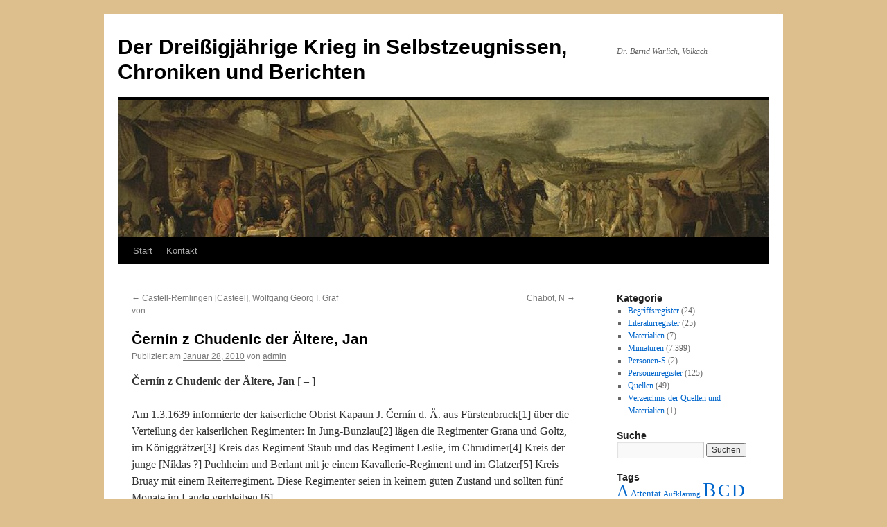

--- FILE ---
content_type: text/html; charset=UTF-8
request_url: https://www.30jaehrigerkrieg.de/2367/
body_size: 17455
content:
<!DOCTYPE html>
<html lang="de">
<head>
<meta charset="UTF-8" />
<title>
Černín z Chudenic der Ältere, Jan | Der Dreißigjährige Krieg in Selbstzeugnissen, Chroniken und Berichten	</title>
<link rel="profile" href="https://gmpg.org/xfn/11" />
<link rel="stylesheet" type="text/css" media="all" href="https://www.30jaehrigerkrieg.de/wp-content/themes/twentyten/style.css?ver=20241112" />
<link rel="pingback" href="https://www.30jaehrigerkrieg.de/xmlrpc.php">
<meta name='robots' content='max-image-preview:large' />
	<style>img:is([sizes="auto" i], [sizes^="auto," i]) { contain-intrinsic-size: 3000px 1500px }</style>
	<link rel="alternate" type="application/rss+xml" title="Der Dreißigjährige Krieg in Selbstzeugnissen, Chroniken und Berichten &raquo; Feed" href="https://www.30jaehrigerkrieg.de/feed/" />
<link rel="alternate" type="application/rss+xml" title="Der Dreißigjährige Krieg in Selbstzeugnissen, Chroniken und Berichten &raquo; Kommentar-Feed" href="https://www.30jaehrigerkrieg.de/comments/feed/" />
<script type="text/javascript">
/* <![CDATA[ */
window._wpemojiSettings = {"baseUrl":"https:\/\/s.w.org\/images\/core\/emoji\/15.0.3\/72x72\/","ext":".png","svgUrl":"https:\/\/s.w.org\/images\/core\/emoji\/15.0.3\/svg\/","svgExt":".svg","source":{"concatemoji":"https:\/\/www.30jaehrigerkrieg.de\/wp-includes\/js\/wp-emoji-release.min.js?ver=6.7.4"}};
/*! This file is auto-generated */
!function(i,n){var o,s,e;function c(e){try{var t={supportTests:e,timestamp:(new Date).valueOf()};sessionStorage.setItem(o,JSON.stringify(t))}catch(e){}}function p(e,t,n){e.clearRect(0,0,e.canvas.width,e.canvas.height),e.fillText(t,0,0);var t=new Uint32Array(e.getImageData(0,0,e.canvas.width,e.canvas.height).data),r=(e.clearRect(0,0,e.canvas.width,e.canvas.height),e.fillText(n,0,0),new Uint32Array(e.getImageData(0,0,e.canvas.width,e.canvas.height).data));return t.every(function(e,t){return e===r[t]})}function u(e,t,n){switch(t){case"flag":return n(e,"\ud83c\udff3\ufe0f\u200d\u26a7\ufe0f","\ud83c\udff3\ufe0f\u200b\u26a7\ufe0f")?!1:!n(e,"\ud83c\uddfa\ud83c\uddf3","\ud83c\uddfa\u200b\ud83c\uddf3")&&!n(e,"\ud83c\udff4\udb40\udc67\udb40\udc62\udb40\udc65\udb40\udc6e\udb40\udc67\udb40\udc7f","\ud83c\udff4\u200b\udb40\udc67\u200b\udb40\udc62\u200b\udb40\udc65\u200b\udb40\udc6e\u200b\udb40\udc67\u200b\udb40\udc7f");case"emoji":return!n(e,"\ud83d\udc26\u200d\u2b1b","\ud83d\udc26\u200b\u2b1b")}return!1}function f(e,t,n){var r="undefined"!=typeof WorkerGlobalScope&&self instanceof WorkerGlobalScope?new OffscreenCanvas(300,150):i.createElement("canvas"),a=r.getContext("2d",{willReadFrequently:!0}),o=(a.textBaseline="top",a.font="600 32px Arial",{});return e.forEach(function(e){o[e]=t(a,e,n)}),o}function t(e){var t=i.createElement("script");t.src=e,t.defer=!0,i.head.appendChild(t)}"undefined"!=typeof Promise&&(o="wpEmojiSettingsSupports",s=["flag","emoji"],n.supports={everything:!0,everythingExceptFlag:!0},e=new Promise(function(e){i.addEventListener("DOMContentLoaded",e,{once:!0})}),new Promise(function(t){var n=function(){try{var e=JSON.parse(sessionStorage.getItem(o));if("object"==typeof e&&"number"==typeof e.timestamp&&(new Date).valueOf()<e.timestamp+604800&&"object"==typeof e.supportTests)return e.supportTests}catch(e){}return null}();if(!n){if("undefined"!=typeof Worker&&"undefined"!=typeof OffscreenCanvas&&"undefined"!=typeof URL&&URL.createObjectURL&&"undefined"!=typeof Blob)try{var e="postMessage("+f.toString()+"("+[JSON.stringify(s),u.toString(),p.toString()].join(",")+"));",r=new Blob([e],{type:"text/javascript"}),a=new Worker(URL.createObjectURL(r),{name:"wpTestEmojiSupports"});return void(a.onmessage=function(e){c(n=e.data),a.terminate(),t(n)})}catch(e){}c(n=f(s,u,p))}t(n)}).then(function(e){for(var t in e)n.supports[t]=e[t],n.supports.everything=n.supports.everything&&n.supports[t],"flag"!==t&&(n.supports.everythingExceptFlag=n.supports.everythingExceptFlag&&n.supports[t]);n.supports.everythingExceptFlag=n.supports.everythingExceptFlag&&!n.supports.flag,n.DOMReady=!1,n.readyCallback=function(){n.DOMReady=!0}}).then(function(){return e}).then(function(){var e;n.supports.everything||(n.readyCallback(),(e=n.source||{}).concatemoji?t(e.concatemoji):e.wpemoji&&e.twemoji&&(t(e.twemoji),t(e.wpemoji)))}))}((window,document),window._wpemojiSettings);
/* ]]> */
</script>
<style id='wp-emoji-styles-inline-css' type='text/css'>

	img.wp-smiley, img.emoji {
		display: inline !important;
		border: none !important;
		box-shadow: none !important;
		height: 1em !important;
		width: 1em !important;
		margin: 0 0.07em !important;
		vertical-align: -0.1em !important;
		background: none !important;
		padding: 0 !important;
	}
</style>
<link rel='stylesheet' id='wp-block-library-css' href='https://www.30jaehrigerkrieg.de/wp-includes/css/dist/block-library/style.min.css?ver=6.7.4' type='text/css' media='all' />
<style id='wp-block-library-theme-inline-css' type='text/css'>
.wp-block-audio :where(figcaption){color:#555;font-size:13px;text-align:center}.is-dark-theme .wp-block-audio :where(figcaption){color:#ffffffa6}.wp-block-audio{margin:0 0 1em}.wp-block-code{border:1px solid #ccc;border-radius:4px;font-family:Menlo,Consolas,monaco,monospace;padding:.8em 1em}.wp-block-embed :where(figcaption){color:#555;font-size:13px;text-align:center}.is-dark-theme .wp-block-embed :where(figcaption){color:#ffffffa6}.wp-block-embed{margin:0 0 1em}.blocks-gallery-caption{color:#555;font-size:13px;text-align:center}.is-dark-theme .blocks-gallery-caption{color:#ffffffa6}:root :where(.wp-block-image figcaption){color:#555;font-size:13px;text-align:center}.is-dark-theme :root :where(.wp-block-image figcaption){color:#ffffffa6}.wp-block-image{margin:0 0 1em}.wp-block-pullquote{border-bottom:4px solid;border-top:4px solid;color:currentColor;margin-bottom:1.75em}.wp-block-pullquote cite,.wp-block-pullquote footer,.wp-block-pullquote__citation{color:currentColor;font-size:.8125em;font-style:normal;text-transform:uppercase}.wp-block-quote{border-left:.25em solid;margin:0 0 1.75em;padding-left:1em}.wp-block-quote cite,.wp-block-quote footer{color:currentColor;font-size:.8125em;font-style:normal;position:relative}.wp-block-quote:where(.has-text-align-right){border-left:none;border-right:.25em solid;padding-left:0;padding-right:1em}.wp-block-quote:where(.has-text-align-center){border:none;padding-left:0}.wp-block-quote.is-large,.wp-block-quote.is-style-large,.wp-block-quote:where(.is-style-plain){border:none}.wp-block-search .wp-block-search__label{font-weight:700}.wp-block-search__button{border:1px solid #ccc;padding:.375em .625em}:where(.wp-block-group.has-background){padding:1.25em 2.375em}.wp-block-separator.has-css-opacity{opacity:.4}.wp-block-separator{border:none;border-bottom:2px solid;margin-left:auto;margin-right:auto}.wp-block-separator.has-alpha-channel-opacity{opacity:1}.wp-block-separator:not(.is-style-wide):not(.is-style-dots){width:100px}.wp-block-separator.has-background:not(.is-style-dots){border-bottom:none;height:1px}.wp-block-separator.has-background:not(.is-style-wide):not(.is-style-dots){height:2px}.wp-block-table{margin:0 0 1em}.wp-block-table td,.wp-block-table th{word-break:normal}.wp-block-table :where(figcaption){color:#555;font-size:13px;text-align:center}.is-dark-theme .wp-block-table :where(figcaption){color:#ffffffa6}.wp-block-video :where(figcaption){color:#555;font-size:13px;text-align:center}.is-dark-theme .wp-block-video :where(figcaption){color:#ffffffa6}.wp-block-video{margin:0 0 1em}:root :where(.wp-block-template-part.has-background){margin-bottom:0;margin-top:0;padding:1.25em 2.375em}
</style>
<style id='classic-theme-styles-inline-css' type='text/css'>
/*! This file is auto-generated */
.wp-block-button__link{color:#fff;background-color:#32373c;border-radius:9999px;box-shadow:none;text-decoration:none;padding:calc(.667em + 2px) calc(1.333em + 2px);font-size:1.125em}.wp-block-file__button{background:#32373c;color:#fff;text-decoration:none}
</style>
<style id='global-styles-inline-css' type='text/css'>
:root{--wp--preset--aspect-ratio--square: 1;--wp--preset--aspect-ratio--4-3: 4/3;--wp--preset--aspect-ratio--3-4: 3/4;--wp--preset--aspect-ratio--3-2: 3/2;--wp--preset--aspect-ratio--2-3: 2/3;--wp--preset--aspect-ratio--16-9: 16/9;--wp--preset--aspect-ratio--9-16: 9/16;--wp--preset--color--black: #000;--wp--preset--color--cyan-bluish-gray: #abb8c3;--wp--preset--color--white: #fff;--wp--preset--color--pale-pink: #f78da7;--wp--preset--color--vivid-red: #cf2e2e;--wp--preset--color--luminous-vivid-orange: #ff6900;--wp--preset--color--luminous-vivid-amber: #fcb900;--wp--preset--color--light-green-cyan: #7bdcb5;--wp--preset--color--vivid-green-cyan: #00d084;--wp--preset--color--pale-cyan-blue: #8ed1fc;--wp--preset--color--vivid-cyan-blue: #0693e3;--wp--preset--color--vivid-purple: #9b51e0;--wp--preset--color--blue: #0066cc;--wp--preset--color--medium-gray: #666;--wp--preset--color--light-gray: #f1f1f1;--wp--preset--gradient--vivid-cyan-blue-to-vivid-purple: linear-gradient(135deg,rgba(6,147,227,1) 0%,rgb(155,81,224) 100%);--wp--preset--gradient--light-green-cyan-to-vivid-green-cyan: linear-gradient(135deg,rgb(122,220,180) 0%,rgb(0,208,130) 100%);--wp--preset--gradient--luminous-vivid-amber-to-luminous-vivid-orange: linear-gradient(135deg,rgba(252,185,0,1) 0%,rgba(255,105,0,1) 100%);--wp--preset--gradient--luminous-vivid-orange-to-vivid-red: linear-gradient(135deg,rgba(255,105,0,1) 0%,rgb(207,46,46) 100%);--wp--preset--gradient--very-light-gray-to-cyan-bluish-gray: linear-gradient(135deg,rgb(238,238,238) 0%,rgb(169,184,195) 100%);--wp--preset--gradient--cool-to-warm-spectrum: linear-gradient(135deg,rgb(74,234,220) 0%,rgb(151,120,209) 20%,rgb(207,42,186) 40%,rgb(238,44,130) 60%,rgb(251,105,98) 80%,rgb(254,248,76) 100%);--wp--preset--gradient--blush-light-purple: linear-gradient(135deg,rgb(255,206,236) 0%,rgb(152,150,240) 100%);--wp--preset--gradient--blush-bordeaux: linear-gradient(135deg,rgb(254,205,165) 0%,rgb(254,45,45) 50%,rgb(107,0,62) 100%);--wp--preset--gradient--luminous-dusk: linear-gradient(135deg,rgb(255,203,112) 0%,rgb(199,81,192) 50%,rgb(65,88,208) 100%);--wp--preset--gradient--pale-ocean: linear-gradient(135deg,rgb(255,245,203) 0%,rgb(182,227,212) 50%,rgb(51,167,181) 100%);--wp--preset--gradient--electric-grass: linear-gradient(135deg,rgb(202,248,128) 0%,rgb(113,206,126) 100%);--wp--preset--gradient--midnight: linear-gradient(135deg,rgb(2,3,129) 0%,rgb(40,116,252) 100%);--wp--preset--font-size--small: 13px;--wp--preset--font-size--medium: 20px;--wp--preset--font-size--large: 36px;--wp--preset--font-size--x-large: 42px;--wp--preset--spacing--20: 0.44rem;--wp--preset--spacing--30: 0.67rem;--wp--preset--spacing--40: 1rem;--wp--preset--spacing--50: 1.5rem;--wp--preset--spacing--60: 2.25rem;--wp--preset--spacing--70: 3.38rem;--wp--preset--spacing--80: 5.06rem;--wp--preset--shadow--natural: 6px 6px 9px rgba(0, 0, 0, 0.2);--wp--preset--shadow--deep: 12px 12px 50px rgba(0, 0, 0, 0.4);--wp--preset--shadow--sharp: 6px 6px 0px rgba(0, 0, 0, 0.2);--wp--preset--shadow--outlined: 6px 6px 0px -3px rgba(255, 255, 255, 1), 6px 6px rgba(0, 0, 0, 1);--wp--preset--shadow--crisp: 6px 6px 0px rgba(0, 0, 0, 1);}:where(.is-layout-flex){gap: 0.5em;}:where(.is-layout-grid){gap: 0.5em;}body .is-layout-flex{display: flex;}.is-layout-flex{flex-wrap: wrap;align-items: center;}.is-layout-flex > :is(*, div){margin: 0;}body .is-layout-grid{display: grid;}.is-layout-grid > :is(*, div){margin: 0;}:where(.wp-block-columns.is-layout-flex){gap: 2em;}:where(.wp-block-columns.is-layout-grid){gap: 2em;}:where(.wp-block-post-template.is-layout-flex){gap: 1.25em;}:where(.wp-block-post-template.is-layout-grid){gap: 1.25em;}.has-black-color{color: var(--wp--preset--color--black) !important;}.has-cyan-bluish-gray-color{color: var(--wp--preset--color--cyan-bluish-gray) !important;}.has-white-color{color: var(--wp--preset--color--white) !important;}.has-pale-pink-color{color: var(--wp--preset--color--pale-pink) !important;}.has-vivid-red-color{color: var(--wp--preset--color--vivid-red) !important;}.has-luminous-vivid-orange-color{color: var(--wp--preset--color--luminous-vivid-orange) !important;}.has-luminous-vivid-amber-color{color: var(--wp--preset--color--luminous-vivid-amber) !important;}.has-light-green-cyan-color{color: var(--wp--preset--color--light-green-cyan) !important;}.has-vivid-green-cyan-color{color: var(--wp--preset--color--vivid-green-cyan) !important;}.has-pale-cyan-blue-color{color: var(--wp--preset--color--pale-cyan-blue) !important;}.has-vivid-cyan-blue-color{color: var(--wp--preset--color--vivid-cyan-blue) !important;}.has-vivid-purple-color{color: var(--wp--preset--color--vivid-purple) !important;}.has-black-background-color{background-color: var(--wp--preset--color--black) !important;}.has-cyan-bluish-gray-background-color{background-color: var(--wp--preset--color--cyan-bluish-gray) !important;}.has-white-background-color{background-color: var(--wp--preset--color--white) !important;}.has-pale-pink-background-color{background-color: var(--wp--preset--color--pale-pink) !important;}.has-vivid-red-background-color{background-color: var(--wp--preset--color--vivid-red) !important;}.has-luminous-vivid-orange-background-color{background-color: var(--wp--preset--color--luminous-vivid-orange) !important;}.has-luminous-vivid-amber-background-color{background-color: var(--wp--preset--color--luminous-vivid-amber) !important;}.has-light-green-cyan-background-color{background-color: var(--wp--preset--color--light-green-cyan) !important;}.has-vivid-green-cyan-background-color{background-color: var(--wp--preset--color--vivid-green-cyan) !important;}.has-pale-cyan-blue-background-color{background-color: var(--wp--preset--color--pale-cyan-blue) !important;}.has-vivid-cyan-blue-background-color{background-color: var(--wp--preset--color--vivid-cyan-blue) !important;}.has-vivid-purple-background-color{background-color: var(--wp--preset--color--vivid-purple) !important;}.has-black-border-color{border-color: var(--wp--preset--color--black) !important;}.has-cyan-bluish-gray-border-color{border-color: var(--wp--preset--color--cyan-bluish-gray) !important;}.has-white-border-color{border-color: var(--wp--preset--color--white) !important;}.has-pale-pink-border-color{border-color: var(--wp--preset--color--pale-pink) !important;}.has-vivid-red-border-color{border-color: var(--wp--preset--color--vivid-red) !important;}.has-luminous-vivid-orange-border-color{border-color: var(--wp--preset--color--luminous-vivid-orange) !important;}.has-luminous-vivid-amber-border-color{border-color: var(--wp--preset--color--luminous-vivid-amber) !important;}.has-light-green-cyan-border-color{border-color: var(--wp--preset--color--light-green-cyan) !important;}.has-vivid-green-cyan-border-color{border-color: var(--wp--preset--color--vivid-green-cyan) !important;}.has-pale-cyan-blue-border-color{border-color: var(--wp--preset--color--pale-cyan-blue) !important;}.has-vivid-cyan-blue-border-color{border-color: var(--wp--preset--color--vivid-cyan-blue) !important;}.has-vivid-purple-border-color{border-color: var(--wp--preset--color--vivid-purple) !important;}.has-vivid-cyan-blue-to-vivid-purple-gradient-background{background: var(--wp--preset--gradient--vivid-cyan-blue-to-vivid-purple) !important;}.has-light-green-cyan-to-vivid-green-cyan-gradient-background{background: var(--wp--preset--gradient--light-green-cyan-to-vivid-green-cyan) !important;}.has-luminous-vivid-amber-to-luminous-vivid-orange-gradient-background{background: var(--wp--preset--gradient--luminous-vivid-amber-to-luminous-vivid-orange) !important;}.has-luminous-vivid-orange-to-vivid-red-gradient-background{background: var(--wp--preset--gradient--luminous-vivid-orange-to-vivid-red) !important;}.has-very-light-gray-to-cyan-bluish-gray-gradient-background{background: var(--wp--preset--gradient--very-light-gray-to-cyan-bluish-gray) !important;}.has-cool-to-warm-spectrum-gradient-background{background: var(--wp--preset--gradient--cool-to-warm-spectrum) !important;}.has-blush-light-purple-gradient-background{background: var(--wp--preset--gradient--blush-light-purple) !important;}.has-blush-bordeaux-gradient-background{background: var(--wp--preset--gradient--blush-bordeaux) !important;}.has-luminous-dusk-gradient-background{background: var(--wp--preset--gradient--luminous-dusk) !important;}.has-pale-ocean-gradient-background{background: var(--wp--preset--gradient--pale-ocean) !important;}.has-electric-grass-gradient-background{background: var(--wp--preset--gradient--electric-grass) !important;}.has-midnight-gradient-background{background: var(--wp--preset--gradient--midnight) !important;}.has-small-font-size{font-size: var(--wp--preset--font-size--small) !important;}.has-medium-font-size{font-size: var(--wp--preset--font-size--medium) !important;}.has-large-font-size{font-size: var(--wp--preset--font-size--large) !important;}.has-x-large-font-size{font-size: var(--wp--preset--font-size--x-large) !important;}
:where(.wp-block-post-template.is-layout-flex){gap: 1.25em;}:where(.wp-block-post-template.is-layout-grid){gap: 1.25em;}
:where(.wp-block-columns.is-layout-flex){gap: 2em;}:where(.wp-block-columns.is-layout-grid){gap: 2em;}
:root :where(.wp-block-pullquote){font-size: 1.5em;line-height: 1.6;}
</style>
<link rel='stylesheet' id='twentyten-block-style-css' href='https://www.30jaehrigerkrieg.de/wp-content/themes/twentyten/blocks.css?ver=20240703' type='text/css' media='all' />
<link rel="https://api.w.org/" href="https://www.30jaehrigerkrieg.de/wp-json/" /><link rel="alternate" title="JSON" type="application/json" href="https://www.30jaehrigerkrieg.de/wp-json/wp/v2/posts/2367" /><link rel="EditURI" type="application/rsd+xml" title="RSD" href="https://www.30jaehrigerkrieg.de/xmlrpc.php?rsd" />
<meta name="generator" content="WordPress 6.7.4" />
<link rel="canonical" href="https://www.30jaehrigerkrieg.de/2367/" />
<link rel='shortlink' href='https://www.30jaehrigerkrieg.de/?p=2367' />
<link rel="alternate" title="oEmbed (JSON)" type="application/json+oembed" href="https://www.30jaehrigerkrieg.de/wp-json/oembed/1.0/embed?url=https%3A%2F%2Fwww.30jaehrigerkrieg.de%2F2367%2F" />
<link rel="alternate" title="oEmbed (XML)" type="text/xml+oembed" href="https://www.30jaehrigerkrieg.de/wp-json/oembed/1.0/embed?url=https%3A%2F%2Fwww.30jaehrigerkrieg.de%2F2367%2F&#038;format=xml" />
<style type="text/css" id="custom-background-css">
body.custom-background { background-color: #ddbf8d; }
</style>
	</head>

<body class="post-template-default single single-post postid-2367 single-format-standard custom-background">
<div id="wrapper" class="hfeed">
	<div id="header">
		<div id="masthead">
			<div id="branding" role="banner">
								<div id="site-title">
					<span>
						<a href="https://www.30jaehrigerkrieg.de/" rel="home">Der Dreißigjährige Krieg in Selbstzeugnissen, Chroniken und Berichten</a>
					</span>
				</div>
				<div id="site-description">Dr. Bernd Warlich, Volkach</div>

				<img src="https://www.30jaehrigerkrieg.de/wp-content/uploads/cropped-Feldlager1.jpg" width="940" height="198" alt="Der Dreißigjährige Krieg in Selbstzeugnissen, Chroniken und Berichten" srcset="https://www.30jaehrigerkrieg.de/wp-content/uploads/cropped-Feldlager1.jpg 940w, https://www.30jaehrigerkrieg.de/wp-content/uploads/cropped-Feldlager1-300x63.jpg 300w" sizes="(max-width: 940px) 100vw, 940px" decoding="async" fetchpriority="high" />			</div><!-- #branding -->

			<div id="access" role="navigation">
								<div class="skip-link screen-reader-text"><a href="#content">Zum Inhalt springen</a></div>
				<div class="menu"><ul>
<li ><a href="https://www.30jaehrigerkrieg.de/">Start</a></li><li class="page_item page-item-2"><a href="https://www.30jaehrigerkrieg.de/kontakt/">Kontakt</a></li>
</ul></div>
			</div><!-- #access -->
		</div><!-- #masthead -->
	</div><!-- #header -->

	<div id="main">

		<div id="container">
			<div id="content" role="main">

			

				<div id="nav-above" class="navigation">
					<div class="nav-previous"><a href="https://www.30jaehrigerkrieg.de/castell-remlingen-wolfgang-georg-i-graf-von/" rel="prev"><span class="meta-nav">&larr;</span> Castell-Remlingen [Casteel], Wolfgang Georg I. Graf von</a></div>
					<div class="nav-next"><a href="https://www.30jaehrigerkrieg.de/chabot-n/" rel="next">Chabot, N <span class="meta-nav">&rarr;</span></a></div>
				</div><!-- #nav-above -->

				<div id="post-2367" class="post-2367 post type-post status-publish format-standard hentry category-miniaturen tag-c">
					<h1 class="entry-title">Černín z Chudenic der Ältere, Jan</h1>

					<div class="entry-meta">
						<span class="meta-prep meta-prep-author">Publiziert am</span> <a href="https://www.30jaehrigerkrieg.de/2367/" title="" rel="bookmark"><span class="entry-date">Januar 28, 2010</span></a> <span class="meta-sep">von</span> <span class="author vcard"><a class="url fn n" href="https://www.30jaehrigerkrieg.de/author/admin/" title="Alle Beiträge von admin anzeigen">admin</a></span>					</div><!-- .entry-meta -->

					<div class="entry-content">
						<p><strong>Černín z Chudenic der Ältere, Jan</strong> [ &#8211; ]</p>
<p>Am 1.3.1639 informierte der kaiserliche Obrist Kapaun J. Černín d. Ä. aus Fürstenbruck[1] über die Verteilung der kaiserlichen Regimenter: In Jung-Bunzlau[2] lägen die Regimenter Grana und Goltz, im Königgrätzer[3] Kreis das Regiment Staub und das Regiment Leslie, im Chrudimer[4] Kreis der junge [Niklas ?] Puchheim und Berlant mit je einem Kavallerie-Regiment und im Glatzer[5] Kreis Bruay mit einem Reiterregiment. Diese Regimenter seien in keinem guten Zustand und sollten fünf Monate im Lande verbleiben.[6]</p>
<p>Jindřich von Rzavé teilte J. Černín am 1.4.1639 aus Prádlo[7] mit, der Feind belagere noch Freiberg;[8] Haugwitz und Hatzfeldt zögen den Belagerten zu Hilfe. Der Kurfürst von Sachsen habe 13 feindliche Fahnen erbeutet. Bernhard von Sachsen-Weimar sei besiegt worden.[9]</p>
<p>Mikuláš d. Ält. Bechyně von Lažany schrieb am 21.5.1639 aus Prag an J. Černín: Banér ziehe die Besatzungen aus Kaaden,[10] Laun,[11] Brüx[12] und Saaz[13] zu sich nach Leitmeritz[14] zusammen. Am letzten Donnerstag habe er Schlan[15] geplündert. 23 Fahnen starke Infanterie von Goltz sei vergangenen Freitag bei Dobříš [16] gewesen und werde in Prag erwartet. Zudem habe Herr Šwamberk, der Hauptmann des Pilsener[17] Kreises, dem Grafen Vrtba, kaiserlichem Generalkommissar und Präsident der böhmischen Kammer, mitgeteilt, dass Hatzfeldts Vorhut am vergangenen Donnerstag nach Pilsen gekommen sei und dann die Grenze überschritten habe.[18] Jan Jezberovský von Olivová Hora konnte J. Černín d. Ält. am 24.5.1639 aus Prag mitteilen: Der Feind habe Pirna[19] noch nicht erobert, so dass Zeit genug sei zur Befestigung Prags, Banér habe seine Garnisonen aus Laun und anderen Orten abberufen und dabei Brüx in Brand gesteckt. Nun konzentriere er sein Kriegsvolk hinter der Elbe bei Leitmeritz, von wo er seine Truppen in die Kreise Bunzlau[20] und Königgrätz ausschickte und sich einiger Orte bemächtigte; er versuche, Königgrätz zu erobern. Anderen Nachrichten zufolge rüste sich der Feind zum Marsch nach Schlesien. Am Vortag seien 3.000 Reiter und 1.500 Musketiere und Ungarn, die aus Österreich gekommen seien, gegen den Feind ausgerückt. Hatzfeldt sei noch nicht in Prag eingetroffen, binnen 3 Tagen solle Goltz ankommen. Aus Österreich, Mähren, der Steiermark und Kärnten werde angeblich viel Kriegsvolk kommen, um den Feind zu vertreiben. In Mähren werde zusammengezogenes Militär gegen die plündernde feindliche Soldateska eingesetzt.[21]</p>
<p>Der kaiserliche Obrist Mislík schrieb am 10.2.1640 aus dem Feldlager bei Časlau [22] an J. Černín: Die kaiserliche Armee liege bei Časlau, Leopold Wilhelm in Kuttenberg.[23] Die Kaiserlichen hätten bei Kolin[24] eine Brücke über die Elbe geschlagen. Der Feind sei noch im Besitz von Leitmeritz, Melnik,[25] Brandeis[26] und Chlumetz,[27] das in diesem Monat von Piccolomini erobert werden sollte. Man plane die Elbe zu überschreiten und dem Feind ein Treffen zu liefern.[28] Am 28.2.1640 teilte Mislík aus dem Feldlager bei Jičín[29] J. Černín mit: Die kaiserliche Armee liege bei Jičín, der Hauptteil der feindlichen Armee bei Aussig.[30] Melnik und Leitmeritz seien noch in Feindeshand. Die schwedische Garnison in Königgrätz unter Schweinitz habe sich ergeben, ihre Soldaten seien in die kaiserlichen Regimenter eingetreten. Auf ähnliche Weise hätten sich auch die Besatzungen in Chlumetz, Smiřitz[31] und anderen Orten ergeben.[32] Mislík schrieb am 14.3. aus Turnau[33] an J. Černín: Seit dem vergangenen Samstag [7.3.] setze der Feind seine Truppen auf Schiffen bei Leitmeritz über die Elbe, da das Hochwasser die Brücken fortgerissen hatte. Laut Aussagen von Gefangenen stehe Banèrs halbe Armee bereits jenseits der Elbe; gegen den verbliebenen Teil sei Piccolomini mit 4.000 Reitern und etlichen Musketieren ausgerückt.[34] Mislík schrieb am 7.4.1640 aus Luditz[35] an J. Černín: Die schwedische Armee habe ganz Böhmen verlassen und ihren Marsch gegen Meißen[36] und Erfurt[37] genommen. Auf dem Rückzug habe sie alle Brücken über die Eger hinter sich verbrannt, um den Vormarsch der Kaiserlichen aufzuhalten. Banér und der größere Teil seiner Reiterei seien von den Kaiserlichen bis hinter Annaberg[38] verfolgt worden. Über die Einquartierung der kaiserlichen Armee sei bisher noch nichts beschlossen worden; vorläufig liege sie in den Kreisen Pilsen und Rakonitz.[39] Am 16.4.1640 schrieb Mislík aus seinem Quartier Luditz an J. Černín: Der aus neun Regimentern bestehende linke Flügel der Schweden habe nach dem Rückzug unter Arvid Wittenberg sein Lager bei Plauen[40] aufgeschlagen. Banér stehe mit der Artillerie in Zwickau,[41] die Infanterie in dessen Umgebung. Der rechte Flügel der schwedischen Armee liege zwischen Zwickau und Altenburg.[42] Erzherzog Leopold Wilhelm und Piccolomini hätten beschlossen, einen Teil der Reiterei nach Plauen zu schicken, wohin auch sein Regiment und etliche andere Regimenter, insgesamt 3.000 Reiter, unter Generalwachtmeister Breda kommandiert worden seien. Ihnen seien dann weitere Truppen gefolgt. Am 14.4. seien die Kaiserlichen bei Oelsnitz[43] und dann noch einmal bei Plauen zum Angriff auf die Polen übergegangen; der Gegner sei gewichen. Horn, einige höhere Offiziere und mehrere hundert schwedische Soldaten seien gefangen genommen und zwei Fahnen erbeutet worden. Beigelegt war eine Liste der versprengten schwedischen Regimenter.[44] Der Habsburg-Anhänger und Historiograph Wassenberg schreibt in seinem 1647 erneut aufgelegten „Florus“: Nach Königgrätz [am 19.2.1640 erobert; BW] haben die Schweden alle örther in Böhmen / Budeweiß[45] / Thabor[46] / Leutmaritz / vnd andere / außgenommen die eintzige Stadt Zwickaw verlassen / vnd sind in Thüringen biß auff Erffurt gewichen. Aber die Oesterreichischen folgeten ihnen hinten nach / vnd der General-Wachtmeister Bredaw hat ihren lincken Flügel vnter dem General Wittenberg bey Plauen ereylet / vnd dermassen geschlagen / daß er als ein Sieger zehen Obristen / alle Fähnlein / Geschütze / Beute vnnd andern Kriegsvorrath / zum Ertzherzoge in das Läger gebracht“.[47]</p>
<p>Mislík schrieb am 28.4. aus Heinrichsgrün[48] an J. Černín: Nach der Niederlage seiner wenigen Regimenter sei Banér hinter die Saale gegen Erfurt zurückgewichen. Die gesamte kaiserliche Armee habe Böhmen verlassen, um den Feind zu verfolgen.[49] Am 15.5.1640 teilte Mislík aus dem Hauptquartier bei Saalfeld[50] J. Černín mit: Die kaiserliche und die gegnerische Armee stünden sich nahe gegenüber, vorläufig sei es nur zu kleineren Gefechten gekommen. Banér habe seine Stadtgarnison in Chemnitz[51] zurückgelassen. Die Kaiserlichen hätten sie entwaffnet und gehen lassen, auf Grund eines zwischen Braganza und dem schwedischen Obristleutnant Johan Printz abgeschlossenen Akkords. Banér habe sich bei Erfurt befestigt und erwarte die Weimarer, die hessischen und braunschweigischen Truppen.[52] Mislík informierte im September 1640 aus dem Feldlager bei Fritzlar[53] J. Černín, dass Generalquartiermeister Ruck von den Kroaten erschossen worden und Generalwachtmeister Heinrich Leo von Westphalen gestorben sei. Vor drei Tagen seien Geleen mit 5 Reiter- und 6 Infanterieregimentern, Hatzfeldt und Wahl mit 3.000 Kavalleristen im Feldlager eingetroffen; am kommenden Tag werde man wohl gegen Westfalen ausrücken.[54] Mislík teilte am 18.10.1640 J. Černín aus Fürstenberg[55] mit: Er liege mit seinem Regiment im Stift Paderborn in Westfalen, der Feind stehe jenseits der Weser im Braunschweigischen. Vorläufig wolle er in der Nähe des Feindes bleiben und dessen Bewegungen verfolgen. Da aber nunmehr der Winter vor der Tür stehe und beide Armeen sehr erschöpft seien, müsse man die Regimenter verstärken und die Armee in Winterquartiere logieren.[56]</p>
<p>Am 7.2.1641 schrieb Mislík aus Moldauthein[57] an J. Černín: Der Mangel an Pferden sei schuld daran, dass die Kaiserlichen dem Feind keinen rechten Abbruch tun können. Eine seiner Regimentsabteilungen habe erkundet, dass Banér mit der Armee von Cham[58] und Furth im Wald[59] ausgerückt sei, sichtlich mit dem Plan, gegen Pilsen zu ziehen, etliche seiner Regimenter hätten sich bei Klattau[60] gezeigt und die kaiserlichen Wachtposten „repoussirt“. Bruay lagere mit den Truppen bei Moldauthein, um wenigstens den Fluss gegen den Feind zu halten. Zudem beklagte sich Myslík, dass sein Regiment kein Quartier habe und sich mangels Pferden in einer üblen Lage befände.[61] Am 5.3.1641 teilte Mislík aus Tabor J. Černín mit, Bruay sei beordert worden, mit sämtlichen Regimentern zur Donau zu ziehen, bei Vilshofen[62] eine Brücke zu schlagen, sie zu überschreiten und hierauf zu Piccolomini zu stoßen.[63] Am 14.3.1641 schrieb Mislík aus dem Feldlager bei Passau[64] J. Černín, sämtliches Kriegsvolk aus Böhmen und Schlesien liege bei Passau und solle von Geleen befehligt werden.[65] Am 20.3.1641 teilte Mislík aus Janowitz[66] J. Černín mit, Banér habe wegen der Nähe der kaiserlichen Armee Cham geräumt und sich in aller Eile über Furth,[67] Taus[68] und Rosshaupt[69] aus dem Königreich Böhmen davon gemacht, wobei er unterwegs viel Bagage zurück gelassen habe, so dass jetzt kein einziger feindlicher Soldat mehr in Böhmen stehe.[70] Wie Mislík am 30.3. aus Schönhof[71] J. Černín berichtete, sei Banér wiederum der Gefahr entronnen und in Tag- und Nachtmärschen über die Eger geflüchtet, ständig von den Kaiserlichen verfolgt. Piccolomini mit der gesamten Reiterei und Geleen setzten ihm von Kaaden aus nach, aber Banér sei ihnen um zwei Stunden zuvor gekommen, habe erst an einem Wald bei Pressnitz,[72] geschützt von seiner Infanterie, Halt gemacht und sich kampfbereit seinen Verfolgern gestellt. Die Kaiserlichen hätten keine Infanterie gehabt und es wegen des Schnees nicht gewagt anzugreifen. So sei Banér unter dem Verlust von 4.000 (!) Mann mit dem Leben davon gekommen. Die kaiserliche Reiterei stehe nun bei Kaaden und erwarte weitere Befehle von Leopold Wilhelm, der mit der Infanterie bei Theusing[73] liege.[74] Mislík schrieb am 12.5.1641 aus Lützen[75] an J. Černín: Er habe die kaiserliche Armee bei Leipzig[76] angetroffen. Banér lagere bei Merseburg[77] jenseits der Saale. Die Kaiserlichen würden bei Weißenfels[78] eine Brücke über die Saale schlagen; am heutigen Tag hielten sie den Brückenkopf bereits besetzt und der Feind greife sie dort an. Die Franzosen und Weimarer hätten sich mit Banér vereinigt, doch die Hessen und Lüneburger nicht. Diese Truppen würden sich nach dem Tod Georgs von Braunschweig-Lüneburgs wohl nicht zu den Schweden schlagen, zumal Georg  II. von Hessen-Darmstadt zum Vormund und Statthalter ernannt worden sei. Diese Truppen würden eher zur Verteidigung des eigenen Landes neutral bleiben.[79]</p>
<p>Aus dem Feldlager bei Rosenberg[80] informierte Mislík am 28.5.1641 wohl sehr optimistisch J. Černín: Die kaiser-liche Armee stehe im Fürstentum Anhalt. Der Feind habe sich nach Halberstadt[81] zurückgezogen, wo er sich befestige. Banér sei</p>
<p>dort am 19.5. [sic] gestorben. Es sei fraglich, wer nach ihm das Kommando übernehmen werden. Ohne Hilfstruppen aus Hessen und Lüneburg &#8211; diese Länder seien bisher neutral gewesen &#8211; würden die Schweden zum Verlassen des Reichs gezwungen sein. Morgen werde die kaiserliche Armee gegen den Feind anrücken. Man erwarte die Ankunft Leopold Wilhelms.[82] Jan Jezberovský von Olivová Hora berichtete J. Černín am 5.6.1641 aus Prag, am heutigen Tag fahre Leopold Wilhelm von Prag nach Zwickau, wo er den Kurfürsten von Sachsen treffen solle, und wolle sich dann zur Armee begeben. In diesen Tagen sei der Feind aus Schlesien in den Bunzlauer Kreis eingefallen und habe einige Orte geplündert.[83] Aus dem Feldlager bei Aschersleben[84] teilte Mislík am 20.6.1641 J. Černín mit, man erwarte Leopold Wilhelms  Anmarsch mit jedem Tag, wonach man nach Braunschweig[85] und Wolfenbüttel[86] ziehen werde, um entweder die Blockade Wolfenbüttels zu sprengen oder den Feind zu einer Schlacht zu zwingen. Braunschweig und Lüneburg verharrten auf der Seite der Schweden und stellten ihnen ihre Truppen zur Verfügung. Die Kaiserlichen lägen nahe am Feind an der Grenze Braunschweigs; dieser habe noch keinen Oberbefehlshaber.[87] Mislík teilte am 16.7.1641 J. Černín aus Aschersleben mit, die kaiserliche Armee werde bis zur Erntezeit in Aschersleben bleiben und dann nach Braunschweig ziehen. Hatzfeldt wolle den Feind von jenseits der Weser angreifen. Die unzufriedenen französischen Fürsten und Karl IV. von Lothringen stellten eine starke Armee gegen Ludwig XIII. vor, die als innerer Feind in Frankreich gute Ergebnisse erzielen könne. Wie Piccolomini vom Herzog de Guise erfahren habe, befänden sich bereits 800 Adelige unter den Unzufriedenen.[88]</p>
<p>Am 2.8.1641 teilte Mislík J. Černín aus Magdeburg[89] mit, die kaiserliche Armee liege noch bei Aschersleben. Er sei mit mehreren tausend Reitern nach Magdeburg gekommen, um dort Kanonen, Munition und den aus Böhmen geschickten Proviant zu übernehmen. Nach seiner Rückkehr würden sie in das Land Braunschweig gehen. Die feindliche Armee stehe bei Wolfenbüttel.[90] Mislík berichtete J. Černín am 14.11.1641 aus dem Feldlager vor Göttingen:[91] Nach Eroberung der Stadt Einbeck[92] durch Piccolomini seien die Kaiserlichen gegen Göttingen gezogen, dessen Besatzung der Gegner inzwischen verstärkt hatte. Als Obrist Vollmar von Rosen in Begleitung von Göttingen zur schwedischen Armee zurück ritt, sei sein Dragoner-Regiment in der Nachhut geschlagen und mehrere Offiziere gefangen genommen worden. Die Kaiserlichen hätten Göttingen zwar angegriffen, doch erfolglos. In Hinblick auf die späte Jahreszeit und das kalte Wetter werde es kaum gelingen, diese Stadt zu erobern. Hatzfeldt liege mit seiner Truppe bei Erfurt. Die gegnerischen Armeen lagerten noch unweit von Hildesheim,[93] in Erwartung von Hilfstruppen und der Ankunft des neuen Kommandanten Torstensson.[94]</p>
<p>Der kaiserliche Obristleutnant Rudolf von Kolovrat informierte J. Černín am 26.3.1642 aus Leipzig, die kaiserliche Armee liege bei Leipzig, disloziert in öden Dörfern, die seit sieben oder acht Jahren unbewohnt waren. Vom Feind sei nichts zu hören.[95] Bürgermeister und Rat der Stadt Aussig teilten J. Černín am 30.4.1642 mit, an diesem Tag sei Piccolomini in die Stadt gekommen und nach dem Essen nach Prag weiter gefahren. Nach Mitteilung seines Hofmeisters und seines Sekretärs hätten die kaiserlichen Regimenter die Winterquartiere bei Zwickau verlassen und sich gegen Annaberg und weiter gegen Leitmeritz und Melnik in Richtung Schlesien zur Armee Franz Albrechts von Sachsen-Lauenburg in Marsch gesetzt. Die Truppen aus Sachsen marschierten in der gleichen Richtung. Bei Torgau[96] werde das Militär über die Elbe gesetzt. Mit Braunschweig-Lüneburg sei Friede geschlossen worden, und geb&#8217;s Gott, auch der Landgraf von Hessen werde sich bald dem Kaiser unterwerfen.[97] Aus dem Feldlager bei Greiffenberg[98] schrieb Mislík am 26.9.1642 an J. Černín: Der Feind habe nach Erhalt von Verstärkungen aus Schweden Groß-Glogau[99] entsetzt und sei in Richtung Sechsstädte[100] abgezogen. Heute liege er bei dem eroberten Löwenberg.[101] Die kaiserliche Armee rücke gegen Friedland[102] vor, um den Feind am Einmarsch nach Böhmen zu hindern. Die Gefangenen wüssten nicht, wohin sich der Feind wenden wolle; er, Mislík, sei der Meinung, er rüste sich zum Angriff auf Görlitz.[103] Inzwischen werde die kaiserliche Armee verstärkt sein und den Feind vertreiben; doch müsse man rechtzeitig Vorkehrungen treffen für den Fall, dass der Feind, wie er, Myslík, fürchte, in Mähren einfallen und gegen Olmütz[104] vorrücken könnte.[105] Mislík teilte am 5.11.1642 aus Teplitz[106] einem ungenannten Empfänger mit: Die Niederlage der kaiserlichen Armee bei Leipzig sei vom linken Flügel verschuldet worden, der zum Großteil dem Kampf ausgewichen sei &#8211; was auch Piccolomini bestätigte &#8211; ; dabei habe er, der er auf dem rechten Flügel die Reiterei befehligte, sein Regiment größtenteils verloren. Dabei habe er, M., der auf dem rechten Flügel die Reiterei befehligte, sein Regiment größtenteils verloren. Leopold Wilhelm und Piccolomini hätten Teplitz bereits verlassen.[107] Bereits einen Tag später schrieb er aus Teplitz an J. Černín über die Unordnung und Unsicherheit im Land, die die kaiserlichen Soldaten verschuldeten. Morgen werde er mit seinen Truppen bei Budin[108] die Eger überschreiten, denn Leopold Wilhelm und Piccolomini hätten die Armee schon heute bei Doxan[109] über die Eger gesetzt.[110] J. G. Wendling teilte am 6.11. aus Prag J. Černín mit: Mislík ziehe die Reste der bei Leipzig besiegten kaiserlichen Truppen bei Teplitz zusammen. Noch wisse man nicht, ob der Feind Leipzig bereits besetzt habe.[111] Leopold Wilhelm halte sich derzeit in Rakonitz auf. Piccolomini habe 6.000 Reiter bei sich. In Prag herrsche große Angst. Am 11.11.  informierte Jan Jezberovský von Olivová Hora J. Černín über die Niederlage der Kaiserlichen bei Leipzig und die tapfere Haltung Mislíks in dieser Schlacht.[112]</p>
<p>[1] Fürstenbruck [Kněźmost, Bez. Mladá Boleslav].</p>
<p>[2] Jung-Bunzlau [Mladá Boleslav]; HHSBöhm, S. 237ff.</p>
<p>[3] Königgrätz [Hradec Králové]; HHSBöhm, S. 269ff.</p>
<p>[4] Chrudim [Krudin]; HHSBöhm, S. 100f.</p>
<p>[5] Glatz [Klodsko; Grafschaft u. Stadt]; HHSSchl, S. 116ff.</p>
<p>[6] BADURA; KOČÍ, Der große Kampf, Nr. 754.</p>
<p>[7] Prádlo [Bez. Plzeň-jih].</p>
<p>[8] Freiberg; HHSD VIII, S. 99ff.</p>
<p>[9] BADURA; KOČÍ, Der große Kampf, Nr. 778.</p>
<p>[10] Kaaden [Kadaň, Bez. Komotau]; HHSBöhm, S. 241ff.</p>
<p>[11] Laun [Louny]; HHSBöhm, S. 319f.</p>
<p>[12] Brüx [Most]; HHSBöhm, S. 79ff.</p>
<p>[13] Saaz [Žatec, Bez. Laun]; HHSBöhm, S. 535ff.</p>
<p>[14] Leitmeritz [Litoměřice]; HHSBöhm, S. 324ff.</p>
<p>[15] Schlan [Slaný, Bez. Kladno]; HHSBöhm, S. 550f.</p>
<p>[16] Dobříš [Dobříš, Bez. Přibram]; HHSBöhm, S. 111f.</p>
<p>[17] Pilsen [Plzeň]; HHSBöhm, S. 444ff.</p>
<p>[18] BADURA; KOČÍ, Der große Kampf, Nr. 823.</p>
<p>[19] Pirna; HHSD VIII, S. 276ff.</p>
<p>[20] Bunzlauer Kreis [Boleslavsko; Böhmen].</p>
<p>[21] BADURA; KOČÍ, Der große Kampf, Nr. 826.</p>
<p>[22] Časlau [Časlav, Bez. Kuttenberg]; HHSBöhm, S. 90ff.</p>
<p>[23] Kuttenberg [Kutná Hora]; HHSBöhm, S. 307ff.</p>
<p>[24] Kolin [Kolín]; HHSBöhm, S. 280ff.</p>
<p>[25] Melnik [Mělník]; HHSBöhm, S. 370f.</p>
<p>[26] Brandeis a. d. Elbe [Brandýs nad Labem, Bez. Prag-Ost]; HHSBöhm, S. 62f.</p>
<p>[27] Chlumetz an der Cidlina [Chlumec nad Cidlinou, Bez. Königgrätz]; HHSBöhm, S. 96f.</p>
<p>[28] BADURA; KOČÍ, Der große Kampf, Nr. 987.</p>
<p>[29] Jičín [Jičín]; HHSBöhm, S. 233f.</p>
<p>[30] Aussig [Ústí nad Labem]; HHSBöhm, S. 13ff.</p>
<p>[31] Smiřitz [Smiřice, Bez. Königgrätz]; HHSBöhm, S. 575.</p>
<p>[32] BADURA; KOČÍ, Der große Kampf, Nr. 997.</p>
<p>[33] Turnau [Turnov, Bez. Semil]; HHSBöhm, S. 633f.</p>
<p>[34] BADURA; KOČÍ, Der große Kampf, Nr. 1008.</p>
<p>[35] Luditz [Žlutice]; HHSBöhm, S. 347f.</p>
<p>[36] Meißen; HHSD VIII, S. 223ff.</p>
<p>[37] Erfurt; HHSD IX, S. 100ff.</p>
<p>[38] Annaberg; HHSD VIII, S. 5ff.</p>
<p>[39] BADURA; KOČÍ, Der große Kampf, Nr. 1019; Rakonitz [Rakovník]; HHSBöhm, 508f.</p>
<p>[40] Plauen; HHSD VIII, S. 279ff.</p>
<p>[41] Zwickau; HHSD VIII, S. 380ff.</p>
<p>[42] Altenburg; HHSD XI, S. 9.</p>
<p>[43] Oelsnitz; HHSD VIII, S. 263f.</p>
<p>[44] BADURA; KOČÍ, Der große Kampf, Nr. 1024.</p>
<p>[45] Böhmisch Budweis [České Budějovice]; HHSBöhm, S. 46ff.</p>
<p>[46] Tabor [Tábor]; HHSBöhm, S. 592ff.</p>
<p>[47] WASSENBERG, Florus, S. 358.</p>
<p>[48] Heinrichsgrün [Jindřichovice, Bez. Falkenau]; HHSBöhm, S. 187f. BADURA; KOČÍ, Der große Kampf, vermuten Helmersgrün = Helmsgrün, nö von Plauen.</p>
<p>[49] BADURA; KOČÍ, Der große Kampf, Nr. 1031.</p>
<p>[50] Saalfeld [Kr. Saalfeld]; HHSD IX, 369ff.</p>
<p>[51] Chemnitz; HHSD VIII, S. 43ff.</p>
<p>[52] BADURA; KOČÍ, Der große Kampf, Nr. 1037.</p>
<p>[53] Fritzlar; HHSD IV, S. 149ff.</p>
<p>[54] BADURA; KOČÍ, Der große Kampf, Nr. 1081.</p>
<p>[55] Fürstenberg [LK Soest]; HHSD III, S. 240f.</p>
<p>[56] BADURA; KOČÍ, Der große Kampf, Nr. 1090.</p>
<p>[57] Moldauthein [Týn n. Vltavou, Bez. Budweis]; HHSBöhm, S. 379.</p>
<p>[58] Cham [LK Cham]; HHSD VII, S. 124ff.</p>
<p>[59] Furth i. Wald [LK Cham]; HHSD VII, S. 221f.</p>
<p>[60] Klattau [Klatovy]; HHSBöhm, S. 262ff.</p>
<p>[61] BADURA; KOČÍ, Der große Kampf, Nr. 1141.</p>
<p>[62] Vilshofen [LK Passau], HHSD VII, S. 772f.</p>
<p>[63] BADURA; KOČÍ, Der große Kampf, Nr. 1169.</p>
<p>[64] Passau; HHSD VII, S. 571ff.</p>
<p>[65] BADURA; KOČÍ, Der große Kampf, Nr. 1171.</p>
<p>[66] Janowitz [Janovice, Bez. Freudenthal]; HHSBöhm, 226f.</p>
<p>[67] Furth i. Wald [LK Cham]; HHSD VII, S. 221f.</p>
<p>[68] Taus [Domažlice]; HHSBöhm, S. 598ff.</p>
<p>[69] Rozvadov [Bez. Tachov].</p>
<p>[70] BADURA; KOČÍ, Der große Kampf, Nr. 1174.</p>
<p>[71] Schönhof [Krásný Dvůr, Bez. Laun]; HHSBöhm, S. 555.</p>
<p>[72] Pressnitz [Přisečnice; Kr. Chomutov (Komotau)]:  Bergstadt im Erzgebirge, bis 1974 an der Stelle, wo sich heute die große Fläche der Pressnitztalsperre (vodní nádrž Přisečnice) erstreckt. Häuser, Kirchen und Schloss von Přisečnice sowie die benachbarten Dörfer Rusová (Reischdorf) und Dolina (Dörnsdorf) wurden abgerissen und an deren Stelle der Fluss Přísečnice (Pressnitz) gestaut.</p>
<p>[73] Theusing [Toužim, Bez. Karlsbad]; HHSBöhm, S. 614f.</p>
<p>[74] BADURA; KOČÍ, Der große Kampf, Nr. 1181.</p>
<p>[75] Lützen [Kr. Merseburg/Weißenfels]; HHSD XI, S. 286f.</p>
<p>[76] Leipzig; HHSD VIII, S. 178ff.</p>
<p>[77] Merseburg [Kr. Merseburg]; HHSD XI, S. 322ff.</p>
<p>[78] Weißenfels [Kr. Weißenfels]; HHSD XI, S. 487ff.</p>
<p>[79] BADURA; KOČÍ, Der große Kampf, Nr. 1190.</p>
<p>[80] Rosenberg [Rožmberk, seit 1950 Rožmberk nad Vltavou]; HHSBöhm, S. 524f.</p>
<p>[81] Halberstadt [Kr. Halberstadt]; HHSD XI, S. 169ff.</p>
<p>[82] BADURA; KOČÍ, Der große Kampf, Nr. 1199.</p>
<p>[83] BADURA; KOČÍ, Der große Kampf, Nr. 1206.</p>
<p>[84] Aschersleben [Kr. Aschersleben]; HHSD XI, S. 23ff.</p>
<p>[85] Braunschweig; HHSD II, S. 63ff.</p>
<p>[86] Wolfenbüttel; HHSD II, S. 503ff.</p>
<p>[87] BADURA; KOČÍ, Der große Kampf, Nr. 1210.</p>
<p>[88] BADURA; KOČÍ, Der große Kampf, Nr. 1217.</p>
<p>[89] Magdeburg; HHSD XI, S. 288ff.</p>
<p>[90] BADURA; KOČÍ, Der große Kampf, Nr. 1224; Wolfenbüttel; HHSD II, S. 503ff.</p>
<p>[91] Göttingen; HHSD II, S. 178ff.</p>
<p>[92] Einbeck; HHSD II, S. 128ff.</p>
<p>[93] Hildesheim; HHSD II, S. 228ff.</p>
<p>[94] BADURA; KOČÍ, Der große Kampf, Nr. 1252.</p>
<p>[95] BADURA; KOČÍ, Der große Kampf, Nr. 1288.</p>
<p>[96] Torgau [Kr. Torgau]; HHSD XI, S. 467ff.</p>
<p>[97] BADURA; KOČÍ, Der große Kampf, Nr. 1296.</p>
<p>[98] Greiffenberg i. Schl. [Gryfów Śląski, Kr. Löwenberg]; HHSSchl, S. 148f.</p>
<p>[99] Glogau [Glogów]; HHSSchl, S. 127ff.</p>
<p>[100] Der Oberlausitzer Sechsstädtebund umfasste die Städte Bautzen, Görlitz, Kamenz, Lauban, Löbau und Zittau und bestand in dieser Form von 1346 bis 1815.</p>
<p>[101] Löwenberg [Lwówek Śląski]; HHSSchl, S. 296ff.</p>
<p>[102] Friedland [Fr¤ydlant, Bez. Reichenberg]; HHSBöhm, S. 155f.</p>
<p>[103] Görlitz; HHSD VIII, S. 119ff.</p>
<p>[104] Olmütz [Olomouc]; HHSBöhm, S, 420ff.</p>
<p>[105] BADURA; KOČÍ, Der große Kampf, Nr. 1326.</p>
<p>[106] Teplitz [Teplice]; HHSBöhm, S. 604ff.</p>
<p>[107] BADURA; KOČÍ, Der große Kampf, Nr. 1348. Vgl. Nr. 1344: Liste der Leipzig am 2.11.1642 gefallenen u. tödlich verwundeten Offiziere.</p>
<p>[108] Budin a. d. Eger [Budyně nad Ohří, Bez. Leitmeritz]; HHSBöhm, S. 85.</p>
<p>[109] Doxan [Doksany, Bez. Leitmeritz]; HHSBöhm, S. 115.</p>
<p>[110] BADURA; KOČÍ, Der große Kampf, Nr. 1349.</p>
<p>[111] BADURA; KOČÍ, Der große Kampf, Nr. 1350.</p>
<p>[112] BADURA; KOČÍ, Der große Kampf, Nr. 1354.</p>
											</div><!-- .entry-content -->

		
						<div class="entry-utility">
							Dieser Beitrag wurde unter <a href="https://www.30jaehrigerkrieg.de/category/miniaturen/" rel="category tag">Miniaturen</a> abgelegt und mit <a href="https://www.30jaehrigerkrieg.de/tag/c/" rel="tag">C</a> verschlagwortet. Setze ein Lesezeichen auf den <a href="https://www.30jaehrigerkrieg.de/2367/" title="Permalink zu Černín z Chudenic der Ältere, Jan" rel="bookmark">Permalink</a>.													</div><!-- .entry-utility -->
					</div><!-- #post-2367 -->

					<div id="nav-below" class="navigation">
						<div class="nav-previous"><a href="https://www.30jaehrigerkrieg.de/castell-remlingen-wolfgang-georg-i-graf-von/" rel="prev"><span class="meta-nav">&larr;</span> Castell-Remlingen [Casteel], Wolfgang Georg I. Graf von</a></div>
						<div class="nav-next"><a href="https://www.30jaehrigerkrieg.de/chabot-n/" rel="next">Chabot, N <span class="meta-nav">&rarr;</span></a></div>
					</div><!-- #nav-below -->

					
			<div id="comments">




</div><!-- #comments -->

	
			</div><!-- #content -->
		</div><!-- #container -->


		<div id="primary" class="widget-area" role="complementary">
			<ul class="xoxo">

<li id="categories-4" class="widget-container widget_categories"><h3 class="widget-title">Kategorie</h3>
			<ul>
					<li class="cat-item cat-item-34"><a href="https://www.30jaehrigerkrieg.de/category/begriffsregister/">Begriffsregister</a> (24)
</li>
	<li class="cat-item cat-item-35"><a href="https://www.30jaehrigerkrieg.de/category/literaturregister/">Literaturregister</a> (25)
</li>
	<li class="cat-item cat-item-36"><a href="https://www.30jaehrigerkrieg.de/category/materialien/">Materialien</a> (7)
</li>
	<li class="cat-item cat-item-33"><a href="https://www.30jaehrigerkrieg.de/category/miniaturen/">Miniaturen</a> (7.399)
</li>
	<li class="cat-item cat-item-61"><a href="https://www.30jaehrigerkrieg.de/category/personen-s/">Personen-S</a> (2)
</li>
	<li class="cat-item cat-item-3"><a href="https://www.30jaehrigerkrieg.de/category/personenregister/">Personenregister</a> (125)
</li>
	<li class="cat-item cat-item-1"><a href="https://www.30jaehrigerkrieg.de/category/quellen/">Quellen</a> (49)
</li>
	<li class="cat-item cat-item-51"><a href="https://www.30jaehrigerkrieg.de/category/verzeichnis-der-quellen-und-materialien/">Verzeichnis der Quellen und Materialien</a> (1)
</li>
			</ul>

			</li><li id="search-4" class="widget-container widget_search"><h3 class="widget-title">Suche</h3><form role="search" method="get" id="searchform" class="searchform" action="https://www.30jaehrigerkrieg.de/">
				<div>
					<label class="screen-reader-text" for="s">Suche nach:</label>
					<input type="text" value="" name="s" id="s" />
					<input type="submit" id="searchsubmit" value="Suchen" />
				</div>
			</form></li><li id="tag_cloud-4" class="widget-container widget_tag_cloud"><h3 class="widget-title">Tags</h3><div class="tagcloud"><ul class='wp-tag-cloud' role='list'>
	<li><a href="https://www.30jaehrigerkrieg.de/tag/a/" class="tag-cloud-link tag-link-31 tag-link-position-1" style="font-size: 18.134328358209pt;" aria-label="A (173 Einträge)">A</a></li>
	<li><a href="https://www.30jaehrigerkrieg.de/tag/attentat/" class="tag-cloud-link tag-link-74 tag-link-position-2" style="font-size: 10.089552238806pt;" aria-label="Attentat (4 Einträge)">Attentat</a></li>
	<li><a href="https://www.30jaehrigerkrieg.de/tag/aufklaerung/" class="tag-cloud-link tag-link-112 tag-link-position-3" style="font-size: 8pt;" aria-label="Aufklärung (1 Eintrag)">Aufklärung</a></li>
	<li><a href="https://www.30jaehrigerkrieg.de/tag/b/" class="tag-cloud-link tag-link-30 tag-link-position-4" style="font-size: 21.582089552239pt;" aria-label="B (789 Einträge)">B</a></li>
	<li><a href="https://www.30jaehrigerkrieg.de/tag/c/" class="tag-cloud-link tag-link-28 tag-link-position-5" style="font-size: 19.179104477612pt;" aria-label="C (276 Einträge)">C</a></li>
	<li><a href="https://www.30jaehrigerkrieg.de/tag/d/" class="tag-cloud-link tag-link-29 tag-link-position-6" style="font-size: 19.126865671642pt;" aria-label="D (269 Einträge)">D</a></li>
	<li><a href="https://www.30jaehrigerkrieg.de/tag/duell/" class="tag-cloud-link tag-link-82 tag-link-position-7" style="font-size: 9.5671641791045pt;" aria-label="Duell (3 Einträge)">Duell</a></li>
	<li><a href="https://www.30jaehrigerkrieg.de/tag/e/" class="tag-cloud-link tag-link-26 tag-link-position-8" style="font-size: 18.34328358209pt;" aria-label="E (189 Einträge)">E</a></li>
	<li><a href="https://www.30jaehrigerkrieg.de/tag/englaender/" class="tag-cloud-link tag-link-109 tag-link-position-9" style="font-size: 8.9402985074627pt;" aria-label="Engländer (2 Einträge)">Engländer</a></li>
	<li><a href="https://www.30jaehrigerkrieg.de/tag/f/" class="tag-cloud-link tag-link-27 tag-link-position-10" style="font-size: 19.335820895522pt;" aria-label="F (294 Einträge)">F</a></li>
	<li><a href="https://www.30jaehrigerkrieg.de/tag/fahnenwechsel/" class="tag-cloud-link tag-link-77 tag-link-position-11" style="font-size: 8.9402985074627pt;" aria-label="Fahnenwechsel (2 Einträge)">Fahnenwechsel</a></li>
	<li><a href="https://www.30jaehrigerkrieg.de/tag/finnen/" class="tag-cloud-link tag-link-81 tag-link-position-12" style="font-size: 10.873134328358pt;" aria-label="Finnen (6 Einträge)">Finnen</a></li>
	<li><a href="https://www.30jaehrigerkrieg.de/tag/freikorps/" class="tag-cloud-link tag-link-70 tag-link-position-13" style="font-size: 10.873134328358pt;" aria-label="Freikorps (6 Einträge)">Freikorps</a></li>
	<li><a href="https://www.30jaehrigerkrieg.de/tag/g/" class="tag-cloud-link tag-link-23 tag-link-position-14" style="font-size: 19.962686567164pt;" aria-label="G (388 Einträge)">G</a></li>
	<li><a href="https://www.30jaehrigerkrieg.de/tag/h/" class="tag-cloud-link tag-link-25 tag-link-position-15" style="font-size: 20.537313432836pt;" aria-label="H (501 Einträge)">H</a></li>
	<li><a href="https://www.30jaehrigerkrieg.de/tag/halberstadt/" class="tag-cloud-link tag-link-113 tag-link-position-16" style="font-size: 8pt;" aria-label="Halberstadt (1 Eintrag)">Halberstadt</a></li>
	<li><a href="https://www.30jaehrigerkrieg.de/tag/hinrichtung/" class="tag-cloud-link tag-link-111 tag-link-position-17" style="font-size: 8pt;" aria-label="Hinrichtung (1 Eintrag)">Hinrichtung</a></li>
	<li><a href="https://www.30jaehrigerkrieg.de/tag/i/" class="tag-cloud-link tag-link-24 tag-link-position-18" style="font-size: 15.888059701493pt;" aria-label="I (63 Einträge)">I</a></li>
	<li><a href="https://www.30jaehrigerkrieg.de/tag/iren/" class="tag-cloud-link tag-link-80 tag-link-position-19" style="font-size: 10.089552238806pt;" aria-label="Iren (4 Einträge)">Iren</a></li>
	<li><a href="https://www.30jaehrigerkrieg.de/tag/j/" class="tag-cloud-link tag-link-32 tag-link-position-20" style="font-size: 15.888059701493pt;" aria-label="J (64 Einträge)">J</a></li>
	<li><a href="https://www.30jaehrigerkrieg.de/tag/k/" class="tag-cloud-link tag-link-19 tag-link-position-21" style="font-size: 20.223880597015pt;" aria-label="K (432 Einträge)">K</a></li>
	<li><a href="https://www.30jaehrigerkrieg.de/tag/kleiner-krieg/" class="tag-cloud-link tag-link-68 tag-link-position-22" style="font-size: 8.9402985074627pt;" aria-label="Kleiner Krieg (2 Einträge)">Kleiner Krieg</a></li>
	<li><a href="https://www.30jaehrigerkrieg.de/tag/kleinkrieg/" class="tag-cloud-link tag-link-104 tag-link-position-23" style="font-size: 8.9402985074627pt;" aria-label="Kleinkrieg (2 Einträge)">Kleinkrieg</a></li>
	<li><a href="https://www.30jaehrigerkrieg.de/tag/kroaten/" class="tag-cloud-link tag-link-67 tag-link-position-24" style="font-size: 12.858208955224pt;" aria-label="Kroaten (16 Einträge)">Kroaten</a></li>
	<li><a href="https://www.30jaehrigerkrieg.de/tag/l/" class="tag-cloud-link tag-link-20 tag-link-position-25" style="font-size: 20.223880597015pt;" aria-label="L (438 Einträge)">L</a></li>
	<li><a href="https://www.30jaehrigerkrieg.de/tag/m/" class="tag-cloud-link tag-link-22 tag-link-position-26" style="font-size: 20.746268656716pt;" aria-label="M (547 Einträge)">M</a></li>
	<li><a href="https://www.30jaehrigerkrieg.de/tag/massaker/" class="tag-cloud-link tag-link-124 tag-link-position-27" style="font-size: 8.9402985074627pt;" aria-label="Massaker (2 Einträge)">Massaker</a></li>
	<li><a href="https://www.30jaehrigerkrieg.de/tag/meuterei/" class="tag-cloud-link tag-link-117 tag-link-position-28" style="font-size: 8.9402985074627pt;" aria-label="Meuterei (2 Einträge)">Meuterei</a></li>
	<li><a href="https://www.30jaehrigerkrieg.de/tag/militaergericht/" class="tag-cloud-link tag-link-110 tag-link-position-29" style="font-size: 8pt;" aria-label="Militärgericht (1 Eintrag)">Militärgericht</a></li>
	<li><a href="https://www.30jaehrigerkrieg.de/tag/n/" class="tag-cloud-link tag-link-15 tag-link-position-30" style="font-size: 17.820895522388pt;" aria-label="N (151 Einträge)">N</a></li>
	<li><a href="https://www.30jaehrigerkrieg.de/tag/o/" class="tag-cloud-link tag-link-21 tag-link-position-31" style="font-size: 17.246268656716pt;" aria-label="O (116 Einträge)">O</a></li>
	<li><a href="https://www.30jaehrigerkrieg.de/tag/p/" class="tag-cloud-link tag-link-16 tag-link-position-32" style="font-size: 19.962686567164pt;" aria-label="P (384 Einträge)">P</a></li>
	<li><a href="https://www.30jaehrigerkrieg.de/tag/q/" class="tag-cloud-link tag-link-17 tag-link-position-33" style="font-size: 15.574626865672pt;" aria-label="Q (55 Einträge)">Q</a></li>
	<li><a href="https://www.30jaehrigerkrieg.de/tag/r/" class="tag-cloud-link tag-link-18 tag-link-position-34" style="font-size: 20.432835820896pt;" aria-label="R (480 Einträge)">R</a></li>
	<li><a href="https://www.30jaehrigerkrieg.de/tag/roessing-1626/" class="tag-cloud-link tag-link-65 tag-link-position-35" style="font-size: 11.65671641791pt;" aria-label="Rössing 1626 (9 Einträge)">Rössing 1626</a></li>
	<li><a href="https://www.30jaehrigerkrieg.de/tag/s/" class="tag-cloud-link tag-link-14 tag-link-position-36" style="font-size: 22pt;" aria-label="S (945 Einträge)">S</a></li>
	<li><a href="https://www.30jaehrigerkrieg.de/tag/schloss-mansfeld/" class="tag-cloud-link tag-link-72 tag-link-position-37" style="font-size: 9.5671641791045pt;" aria-label="Schloss Mansfeld (3 Einträge)">Schloss Mansfeld</a></li>
	<li><a href="https://www.30jaehrigerkrieg.de/tag/schotten/" class="tag-cloud-link tag-link-71 tag-link-position-38" style="font-size: 11.865671641791pt;" aria-label="Schotten (10 Einträge)">Schotten</a></li>
	<li><a href="https://www.30jaehrigerkrieg.de/tag/schwedische-armee/" class="tag-cloud-link tag-link-69 tag-link-position-39" style="font-size: 10.089552238806pt;" aria-label="schwedische Armee (4 Einträge)">schwedische Armee</a></li>
	<li><a href="https://www.30jaehrigerkrieg.de/tag/t/" class="tag-cloud-link tag-link-13 tag-link-position-40" style="font-size: 18.708955223881pt;" aria-label="T (224 Einträge)">T</a></li>
	<li><a href="https://www.30jaehrigerkrieg.de/tag/u/" class="tag-cloud-link tag-link-12 tag-link-position-41" style="font-size: 15.365671641791pt;" aria-label="U (50 Einträge)">U</a></li>
	<li><a href="https://www.30jaehrigerkrieg.de/tag/v/" class="tag-cloud-link tag-link-11 tag-link-position-42" style="font-size: 17.298507462687pt;" aria-label="V (118 Einträge)">V</a></li>
	<li><a href="https://www.30jaehrigerkrieg.de/tag/verrat/" class="tag-cloud-link tag-link-87 tag-link-position-43" style="font-size: 8.9402985074627pt;" aria-label="Verrat (2 Einträge)">Verrat</a></li>
	<li><a href="https://www.30jaehrigerkrieg.de/tag/w/" class="tag-cloud-link tag-link-10 tag-link-position-44" style="font-size: 20.328358208955pt;" aria-label="W (459 Einträge)">W</a></li>
	<li><a href="https://www.30jaehrigerkrieg.de/tag/z/" class="tag-cloud-link tag-link-9 tag-link-position-45" style="font-size: 17.037313432836pt;" aria-label="Z (106 Einträge)">Z</a></li>
</ul>
</div>
</li><li id="text-4" class="widget-container widget_text">			<div class="textwidget"><script type="text/javascript"><!--
google_ad_client = "ca-pub-5803291024872017";
/* 30jaehrigerkrieg */
google_ad_slot = "0809586797";
google_ad_width = 200;
google_ad_height = 200;
//-->
</script>
<script type="text/javascript"
src="http://pagead2.googlesyndication.com/pagead/show_ads.js">
</script></div>
		</li><li id="categories-3" class="widget-container widget_categories"><h3 class="widget-title">Kategorien</h3>
			<ul>
					<li class="cat-item cat-item-34"><a href="https://www.30jaehrigerkrieg.de/category/begriffsregister/">Begriffsregister</a> (24)
</li>
	<li class="cat-item cat-item-35"><a href="https://www.30jaehrigerkrieg.de/category/literaturregister/">Literaturregister</a> (25)
</li>
	<li class="cat-item cat-item-36"><a href="https://www.30jaehrigerkrieg.de/category/materialien/">Materialien</a> (7)
</li>
	<li class="cat-item cat-item-33"><a href="https://www.30jaehrigerkrieg.de/category/miniaturen/">Miniaturen</a> (7.399)
</li>
	<li class="cat-item cat-item-61"><a href="https://www.30jaehrigerkrieg.de/category/personen-s/">Personen-S</a> (2)
</li>
	<li class="cat-item cat-item-3"><a href="https://www.30jaehrigerkrieg.de/category/personenregister/">Personenregister</a> (125)
</li>
	<li class="cat-item cat-item-1"><a href="https://www.30jaehrigerkrieg.de/category/quellen/">Quellen</a> (49)
</li>
	<li class="cat-item cat-item-51"><a href="https://www.30jaehrigerkrieg.de/category/verzeichnis-der-quellen-und-materialien/">Verzeichnis der Quellen und Materialien</a> (1)
</li>
			</ul>

			</li><li id="tag_cloud-3" class="widget-container widget_tag_cloud"><h3 class="widget-title">Stichworte</h3><div class="tagcloud"><ul class='wp-tag-cloud' role='list'>
	<li><a href="https://www.30jaehrigerkrieg.de/tag/a/" class="tag-cloud-link tag-link-31 tag-link-position-1" style="font-size: 18.134328358209pt;" aria-label="A (173 Einträge)">A</a></li>
	<li><a href="https://www.30jaehrigerkrieg.de/tag/attentat/" class="tag-cloud-link tag-link-74 tag-link-position-2" style="font-size: 10.089552238806pt;" aria-label="Attentat (4 Einträge)">Attentat</a></li>
	<li><a href="https://www.30jaehrigerkrieg.de/tag/aufklaerung/" class="tag-cloud-link tag-link-112 tag-link-position-3" style="font-size: 8pt;" aria-label="Aufklärung (1 Eintrag)">Aufklärung</a></li>
	<li><a href="https://www.30jaehrigerkrieg.de/tag/b/" class="tag-cloud-link tag-link-30 tag-link-position-4" style="font-size: 21.582089552239pt;" aria-label="B (789 Einträge)">B</a></li>
	<li><a href="https://www.30jaehrigerkrieg.de/tag/c/" class="tag-cloud-link tag-link-28 tag-link-position-5" style="font-size: 19.179104477612pt;" aria-label="C (276 Einträge)">C</a></li>
	<li><a href="https://www.30jaehrigerkrieg.de/tag/d/" class="tag-cloud-link tag-link-29 tag-link-position-6" style="font-size: 19.126865671642pt;" aria-label="D (269 Einträge)">D</a></li>
	<li><a href="https://www.30jaehrigerkrieg.de/tag/duell/" class="tag-cloud-link tag-link-82 tag-link-position-7" style="font-size: 9.5671641791045pt;" aria-label="Duell (3 Einträge)">Duell</a></li>
	<li><a href="https://www.30jaehrigerkrieg.de/tag/e/" class="tag-cloud-link tag-link-26 tag-link-position-8" style="font-size: 18.34328358209pt;" aria-label="E (189 Einträge)">E</a></li>
	<li><a href="https://www.30jaehrigerkrieg.de/tag/englaender/" class="tag-cloud-link tag-link-109 tag-link-position-9" style="font-size: 8.9402985074627pt;" aria-label="Engländer (2 Einträge)">Engländer</a></li>
	<li><a href="https://www.30jaehrigerkrieg.de/tag/f/" class="tag-cloud-link tag-link-27 tag-link-position-10" style="font-size: 19.335820895522pt;" aria-label="F (294 Einträge)">F</a></li>
	<li><a href="https://www.30jaehrigerkrieg.de/tag/fahnenwechsel/" class="tag-cloud-link tag-link-77 tag-link-position-11" style="font-size: 8.9402985074627pt;" aria-label="Fahnenwechsel (2 Einträge)">Fahnenwechsel</a></li>
	<li><a href="https://www.30jaehrigerkrieg.de/tag/finnen/" class="tag-cloud-link tag-link-81 tag-link-position-12" style="font-size: 10.873134328358pt;" aria-label="Finnen (6 Einträge)">Finnen</a></li>
	<li><a href="https://www.30jaehrigerkrieg.de/tag/freikorps/" class="tag-cloud-link tag-link-70 tag-link-position-13" style="font-size: 10.873134328358pt;" aria-label="Freikorps (6 Einträge)">Freikorps</a></li>
	<li><a href="https://www.30jaehrigerkrieg.de/tag/g/" class="tag-cloud-link tag-link-23 tag-link-position-14" style="font-size: 19.962686567164pt;" aria-label="G (388 Einträge)">G</a></li>
	<li><a href="https://www.30jaehrigerkrieg.de/tag/h/" class="tag-cloud-link tag-link-25 tag-link-position-15" style="font-size: 20.537313432836pt;" aria-label="H (501 Einträge)">H</a></li>
	<li><a href="https://www.30jaehrigerkrieg.de/tag/halberstadt/" class="tag-cloud-link tag-link-113 tag-link-position-16" style="font-size: 8pt;" aria-label="Halberstadt (1 Eintrag)">Halberstadt</a></li>
	<li><a href="https://www.30jaehrigerkrieg.de/tag/hinrichtung/" class="tag-cloud-link tag-link-111 tag-link-position-17" style="font-size: 8pt;" aria-label="Hinrichtung (1 Eintrag)">Hinrichtung</a></li>
	<li><a href="https://www.30jaehrigerkrieg.de/tag/i/" class="tag-cloud-link tag-link-24 tag-link-position-18" style="font-size: 15.888059701493pt;" aria-label="I (63 Einträge)">I</a></li>
	<li><a href="https://www.30jaehrigerkrieg.de/tag/iren/" class="tag-cloud-link tag-link-80 tag-link-position-19" style="font-size: 10.089552238806pt;" aria-label="Iren (4 Einträge)">Iren</a></li>
	<li><a href="https://www.30jaehrigerkrieg.de/tag/j/" class="tag-cloud-link tag-link-32 tag-link-position-20" style="font-size: 15.888059701493pt;" aria-label="J (64 Einträge)">J</a></li>
	<li><a href="https://www.30jaehrigerkrieg.de/tag/k/" class="tag-cloud-link tag-link-19 tag-link-position-21" style="font-size: 20.223880597015pt;" aria-label="K (432 Einträge)">K</a></li>
	<li><a href="https://www.30jaehrigerkrieg.de/tag/kleiner-krieg/" class="tag-cloud-link tag-link-68 tag-link-position-22" style="font-size: 8.9402985074627pt;" aria-label="Kleiner Krieg (2 Einträge)">Kleiner Krieg</a></li>
	<li><a href="https://www.30jaehrigerkrieg.de/tag/kleinkrieg/" class="tag-cloud-link tag-link-104 tag-link-position-23" style="font-size: 8.9402985074627pt;" aria-label="Kleinkrieg (2 Einträge)">Kleinkrieg</a></li>
	<li><a href="https://www.30jaehrigerkrieg.de/tag/kroaten/" class="tag-cloud-link tag-link-67 tag-link-position-24" style="font-size: 12.858208955224pt;" aria-label="Kroaten (16 Einträge)">Kroaten</a></li>
	<li><a href="https://www.30jaehrigerkrieg.de/tag/l/" class="tag-cloud-link tag-link-20 tag-link-position-25" style="font-size: 20.223880597015pt;" aria-label="L (438 Einträge)">L</a></li>
	<li><a href="https://www.30jaehrigerkrieg.de/tag/m/" class="tag-cloud-link tag-link-22 tag-link-position-26" style="font-size: 20.746268656716pt;" aria-label="M (547 Einträge)">M</a></li>
	<li><a href="https://www.30jaehrigerkrieg.de/tag/massaker/" class="tag-cloud-link tag-link-124 tag-link-position-27" style="font-size: 8.9402985074627pt;" aria-label="Massaker (2 Einträge)">Massaker</a></li>
	<li><a href="https://www.30jaehrigerkrieg.de/tag/meuterei/" class="tag-cloud-link tag-link-117 tag-link-position-28" style="font-size: 8.9402985074627pt;" aria-label="Meuterei (2 Einträge)">Meuterei</a></li>
	<li><a href="https://www.30jaehrigerkrieg.de/tag/militaergericht/" class="tag-cloud-link tag-link-110 tag-link-position-29" style="font-size: 8pt;" aria-label="Militärgericht (1 Eintrag)">Militärgericht</a></li>
	<li><a href="https://www.30jaehrigerkrieg.de/tag/n/" class="tag-cloud-link tag-link-15 tag-link-position-30" style="font-size: 17.820895522388pt;" aria-label="N (151 Einträge)">N</a></li>
	<li><a href="https://www.30jaehrigerkrieg.de/tag/o/" class="tag-cloud-link tag-link-21 tag-link-position-31" style="font-size: 17.246268656716pt;" aria-label="O (116 Einträge)">O</a></li>
	<li><a href="https://www.30jaehrigerkrieg.de/tag/p/" class="tag-cloud-link tag-link-16 tag-link-position-32" style="font-size: 19.962686567164pt;" aria-label="P (384 Einträge)">P</a></li>
	<li><a href="https://www.30jaehrigerkrieg.de/tag/q/" class="tag-cloud-link tag-link-17 tag-link-position-33" style="font-size: 15.574626865672pt;" aria-label="Q (55 Einträge)">Q</a></li>
	<li><a href="https://www.30jaehrigerkrieg.de/tag/r/" class="tag-cloud-link tag-link-18 tag-link-position-34" style="font-size: 20.432835820896pt;" aria-label="R (480 Einträge)">R</a></li>
	<li><a href="https://www.30jaehrigerkrieg.de/tag/roessing-1626/" class="tag-cloud-link tag-link-65 tag-link-position-35" style="font-size: 11.65671641791pt;" aria-label="Rössing 1626 (9 Einträge)">Rössing 1626</a></li>
	<li><a href="https://www.30jaehrigerkrieg.de/tag/s/" class="tag-cloud-link tag-link-14 tag-link-position-36" style="font-size: 22pt;" aria-label="S (945 Einträge)">S</a></li>
	<li><a href="https://www.30jaehrigerkrieg.de/tag/schloss-mansfeld/" class="tag-cloud-link tag-link-72 tag-link-position-37" style="font-size: 9.5671641791045pt;" aria-label="Schloss Mansfeld (3 Einträge)">Schloss Mansfeld</a></li>
	<li><a href="https://www.30jaehrigerkrieg.de/tag/schotten/" class="tag-cloud-link tag-link-71 tag-link-position-38" style="font-size: 11.865671641791pt;" aria-label="Schotten (10 Einträge)">Schotten</a></li>
	<li><a href="https://www.30jaehrigerkrieg.de/tag/schwedische-armee/" class="tag-cloud-link tag-link-69 tag-link-position-39" style="font-size: 10.089552238806pt;" aria-label="schwedische Armee (4 Einträge)">schwedische Armee</a></li>
	<li><a href="https://www.30jaehrigerkrieg.de/tag/t/" class="tag-cloud-link tag-link-13 tag-link-position-40" style="font-size: 18.708955223881pt;" aria-label="T (224 Einträge)">T</a></li>
	<li><a href="https://www.30jaehrigerkrieg.de/tag/u/" class="tag-cloud-link tag-link-12 tag-link-position-41" style="font-size: 15.365671641791pt;" aria-label="U (50 Einträge)">U</a></li>
	<li><a href="https://www.30jaehrigerkrieg.de/tag/v/" class="tag-cloud-link tag-link-11 tag-link-position-42" style="font-size: 17.298507462687pt;" aria-label="V (118 Einträge)">V</a></li>
	<li><a href="https://www.30jaehrigerkrieg.de/tag/verrat/" class="tag-cloud-link tag-link-87 tag-link-position-43" style="font-size: 8.9402985074627pt;" aria-label="Verrat (2 Einträge)">Verrat</a></li>
	<li><a href="https://www.30jaehrigerkrieg.de/tag/w/" class="tag-cloud-link tag-link-10 tag-link-position-44" style="font-size: 20.328358208955pt;" aria-label="W (459 Einträge)">W</a></li>
	<li><a href="https://www.30jaehrigerkrieg.de/tag/z/" class="tag-cloud-link tag-link-9 tag-link-position-45" style="font-size: 17.037313432836pt;" aria-label="Z (106 Einträge)">Z</a></li>
</ul>
</div>
</li><li id="search-3" class="widget-container widget_search"><h3 class="widget-title">Suche</h3><form role="search" method="get" id="searchform" class="searchform" action="https://www.30jaehrigerkrieg.de/">
				<div>
					<label class="screen-reader-text" for="s">Suche nach:</label>
					<input type="text" value="" name="s" id="s" />
					<input type="submit" id="searchsubmit" value="Suchen" />
				</div>
			</form></li><li id="text-3" class="widget-container widget_text">			<div class="textwidget"><script type="text/javascript"><!--
amazon_ad_tag = "warlichnet-21"; amazon_ad_width = "160"; amazon_ad_height = "600"; amazon_ad_link_target = "new"; amazon_ad_price = "retail"; amazon_ad_border = "hide"; amazon_color_border = "71808C"; amazon_color_background = "F4FFF7"; amazon_color_link = "FF952B"; amazon_color_price = "3F4950"; amazon_color_logo = "71808C"; amazon_ad_include = "30+jähriger+krieg"; amazon_ad_categories = "a";//--></script>
<script type="text/javascript" src="http://www.assoc-amazon.de/s/ads.js"></script></div>
		</li>			</ul>
		</div><!-- #primary .widget-area -->

	</div><!-- #main -->

	<div id="footer" role="contentinfo">
		<div id="colophon">



			<div id="site-info">
				<a href="https://www.30jaehrigerkrieg.de/" rel="home">
					Der Dreißigjährige Krieg in Selbstzeugnissen, Chroniken und Berichten				</a>
							</div><!-- #site-info -->

			<div id="site-generator">
								<a href="https://de.wordpress.org/" class="imprint" title="Semantic Personal Publishing Platform">
					Mit Stolz präsentiert von WordPress.				</a>
			</div><!-- #site-generator -->

		</div><!-- #colophon -->
	</div><!-- #footer -->

</div><!-- #wrapper -->

</body>
</html>
